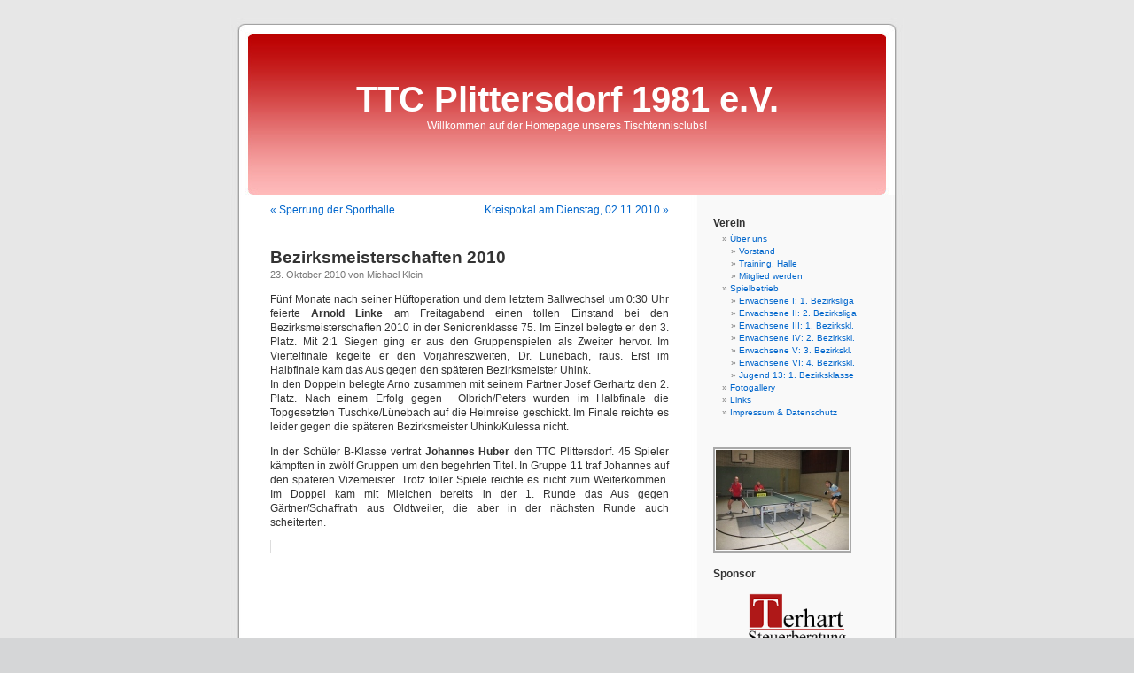

--- FILE ---
content_type: text/html; charset=UTF-8
request_url: https://www.ttc-plittersdorf.de/tischtennis/2010/10/bezirksmeisterschaften-2010-seniorenklasse-75/
body_size: 9346
content:
<!DOCTYPE html PUBLIC "-//W3C//DTD XHTML+RDFa 1.1//EN" "http://www.w3.org/MarkUp/DTD/xhtml-rdfa-2.dtd">
<html version="XHTML+RDFa 1.1" xmlns="http://www.w3.org/1999/xhtml" xml:lang="de-DE" lang="de-DE" >
<!--<html xmlns="http://www.w3.org/1999/xhtml" lang="de">-->

<head>
<meta http-equiv="Content-Type" content="text/html; charset=UTF-8" />

<title>Bezirksmeisterschaften 2010 &laquo;  TTC Plittersdorf 1981 e.V.</title>

<link rel="stylesheet" href="https://www.ttc-plittersdorf.de/tischtennis/wp-content/themes/WegerichMartin/style.css" type="text/css" media="screen" />
<link rel="pingback" href="https://www.ttc-plittersdorf.de/tischtennis/xmlrpc.php" />
<link rel="contents" title="Inhaltsverzeichnis" href="http://www.ttc-plittersdorf.de/tischtennis/uber-uns/sitemap/" />
<link rel="copyright" title="Inhaltsangaben" href="http://www.ttc-plittersdorf.de/tischtennis/uber-uns/" />
<link rel="start" title="Startseite" href="http://www.ttc-plittersdorf.de/tischtennis/" />


<meta name="geo.region" content="DE-NW" />
<meta name="geo.placename" content="Bad Godesberg" />
<meta name="geo.position" content="50.696878;7.156083" />
<meta name="ICBM" content="50.696878, 7.156083" />
 

<meta name='robots' content='max-image-preview:large' />
	<style>img:is([sizes="auto" i], [sizes^="auto," i]) { contain-intrinsic-size: 3000px 1500px }</style>
	<link rel='dns-prefetch' href='//www.ttc-plittersdorf.de' />
<script type="text/javascript">
/* <![CDATA[ */
window._wpemojiSettings = {"baseUrl":"https:\/\/s.w.org\/images\/core\/emoji\/16.0.1\/72x72\/","ext":".png","svgUrl":"https:\/\/s.w.org\/images\/core\/emoji\/16.0.1\/svg\/","svgExt":".svg","source":{"concatemoji":"https:\/\/www.ttc-plittersdorf.de\/tischtennis\/wp-includes\/js\/wp-emoji-release.min.js"}};
/*! This file is auto-generated */
!function(s,n){var o,i,e;function c(e){try{var t={supportTests:e,timestamp:(new Date).valueOf()};sessionStorage.setItem(o,JSON.stringify(t))}catch(e){}}function p(e,t,n){e.clearRect(0,0,e.canvas.width,e.canvas.height),e.fillText(t,0,0);var t=new Uint32Array(e.getImageData(0,0,e.canvas.width,e.canvas.height).data),a=(e.clearRect(0,0,e.canvas.width,e.canvas.height),e.fillText(n,0,0),new Uint32Array(e.getImageData(0,0,e.canvas.width,e.canvas.height).data));return t.every(function(e,t){return e===a[t]})}function u(e,t){e.clearRect(0,0,e.canvas.width,e.canvas.height),e.fillText(t,0,0);for(var n=e.getImageData(16,16,1,1),a=0;a<n.data.length;a++)if(0!==n.data[a])return!1;return!0}function f(e,t,n,a){switch(t){case"flag":return n(e,"\ud83c\udff3\ufe0f\u200d\u26a7\ufe0f","\ud83c\udff3\ufe0f\u200b\u26a7\ufe0f")?!1:!n(e,"\ud83c\udde8\ud83c\uddf6","\ud83c\udde8\u200b\ud83c\uddf6")&&!n(e,"\ud83c\udff4\udb40\udc67\udb40\udc62\udb40\udc65\udb40\udc6e\udb40\udc67\udb40\udc7f","\ud83c\udff4\u200b\udb40\udc67\u200b\udb40\udc62\u200b\udb40\udc65\u200b\udb40\udc6e\u200b\udb40\udc67\u200b\udb40\udc7f");case"emoji":return!a(e,"\ud83e\udedf")}return!1}function g(e,t,n,a){var r="undefined"!=typeof WorkerGlobalScope&&self instanceof WorkerGlobalScope?new OffscreenCanvas(300,150):s.createElement("canvas"),o=r.getContext("2d",{willReadFrequently:!0}),i=(o.textBaseline="top",o.font="600 32px Arial",{});return e.forEach(function(e){i[e]=t(o,e,n,a)}),i}function t(e){var t=s.createElement("script");t.src=e,t.defer=!0,s.head.appendChild(t)}"undefined"!=typeof Promise&&(o="wpEmojiSettingsSupports",i=["flag","emoji"],n.supports={everything:!0,everythingExceptFlag:!0},e=new Promise(function(e){s.addEventListener("DOMContentLoaded",e,{once:!0})}),new Promise(function(t){var n=function(){try{var e=JSON.parse(sessionStorage.getItem(o));if("object"==typeof e&&"number"==typeof e.timestamp&&(new Date).valueOf()<e.timestamp+604800&&"object"==typeof e.supportTests)return e.supportTests}catch(e){}return null}();if(!n){if("undefined"!=typeof Worker&&"undefined"!=typeof OffscreenCanvas&&"undefined"!=typeof URL&&URL.createObjectURL&&"undefined"!=typeof Blob)try{var e="postMessage("+g.toString()+"("+[JSON.stringify(i),f.toString(),p.toString(),u.toString()].join(",")+"));",a=new Blob([e],{type:"text/javascript"}),r=new Worker(URL.createObjectURL(a),{name:"wpTestEmojiSupports"});return void(r.onmessage=function(e){c(n=e.data),r.terminate(),t(n)})}catch(e){}c(n=g(i,f,p,u))}t(n)}).then(function(e){for(var t in e)n.supports[t]=e[t],n.supports.everything=n.supports.everything&&n.supports[t],"flag"!==t&&(n.supports.everythingExceptFlag=n.supports.everythingExceptFlag&&n.supports[t]);n.supports.everythingExceptFlag=n.supports.everythingExceptFlag&&!n.supports.flag,n.DOMReady=!1,n.readyCallback=function(){n.DOMReady=!0}}).then(function(){return e}).then(function(){var e;n.supports.everything||(n.readyCallback(),(e=n.source||{}).concatemoji?t(e.concatemoji):e.wpemoji&&e.twemoji&&(t(e.twemoji),t(e.wpemoji)))}))}((window,document),window._wpemojiSettings);
/* ]]> */
</script>
<style id='wp-emoji-styles-inline-css' type='text/css'>

	img.wp-smiley, img.emoji {
		display: inline !important;
		border: none !important;
		box-shadow: none !important;
		height: 1em !important;
		width: 1em !important;
		margin: 0 0.07em !important;
		vertical-align: -0.1em !important;
		background: none !important;
		padding: 0 !important;
	}
</style>
<link rel='stylesheet' id='wp-block-library-css' href='https://www.ttc-plittersdorf.de/tischtennis/wp-includes/css/dist/block-library/style.min.css' type='text/css' media='all' />
<style id='classic-theme-styles-inline-css' type='text/css'>
/*! This file is auto-generated */
.wp-block-button__link{color:#fff;background-color:#32373c;border-radius:9999px;box-shadow:none;text-decoration:none;padding:calc(.667em + 2px) calc(1.333em + 2px);font-size:1.125em}.wp-block-file__button{background:#32373c;color:#fff;text-decoration:none}
</style>
<style id='global-styles-inline-css' type='text/css'>
:root{--wp--preset--aspect-ratio--square: 1;--wp--preset--aspect-ratio--4-3: 4/3;--wp--preset--aspect-ratio--3-4: 3/4;--wp--preset--aspect-ratio--3-2: 3/2;--wp--preset--aspect-ratio--2-3: 2/3;--wp--preset--aspect-ratio--16-9: 16/9;--wp--preset--aspect-ratio--9-16: 9/16;--wp--preset--color--black: #000000;--wp--preset--color--cyan-bluish-gray: #abb8c3;--wp--preset--color--white: #ffffff;--wp--preset--color--pale-pink: #f78da7;--wp--preset--color--vivid-red: #cf2e2e;--wp--preset--color--luminous-vivid-orange: #ff6900;--wp--preset--color--luminous-vivid-amber: #fcb900;--wp--preset--color--light-green-cyan: #7bdcb5;--wp--preset--color--vivid-green-cyan: #00d084;--wp--preset--color--pale-cyan-blue: #8ed1fc;--wp--preset--color--vivid-cyan-blue: #0693e3;--wp--preset--color--vivid-purple: #9b51e0;--wp--preset--gradient--vivid-cyan-blue-to-vivid-purple: linear-gradient(135deg,rgba(6,147,227,1) 0%,rgb(155,81,224) 100%);--wp--preset--gradient--light-green-cyan-to-vivid-green-cyan: linear-gradient(135deg,rgb(122,220,180) 0%,rgb(0,208,130) 100%);--wp--preset--gradient--luminous-vivid-amber-to-luminous-vivid-orange: linear-gradient(135deg,rgba(252,185,0,1) 0%,rgba(255,105,0,1) 100%);--wp--preset--gradient--luminous-vivid-orange-to-vivid-red: linear-gradient(135deg,rgba(255,105,0,1) 0%,rgb(207,46,46) 100%);--wp--preset--gradient--very-light-gray-to-cyan-bluish-gray: linear-gradient(135deg,rgb(238,238,238) 0%,rgb(169,184,195) 100%);--wp--preset--gradient--cool-to-warm-spectrum: linear-gradient(135deg,rgb(74,234,220) 0%,rgb(151,120,209) 20%,rgb(207,42,186) 40%,rgb(238,44,130) 60%,rgb(251,105,98) 80%,rgb(254,248,76) 100%);--wp--preset--gradient--blush-light-purple: linear-gradient(135deg,rgb(255,206,236) 0%,rgb(152,150,240) 100%);--wp--preset--gradient--blush-bordeaux: linear-gradient(135deg,rgb(254,205,165) 0%,rgb(254,45,45) 50%,rgb(107,0,62) 100%);--wp--preset--gradient--luminous-dusk: linear-gradient(135deg,rgb(255,203,112) 0%,rgb(199,81,192) 50%,rgb(65,88,208) 100%);--wp--preset--gradient--pale-ocean: linear-gradient(135deg,rgb(255,245,203) 0%,rgb(182,227,212) 50%,rgb(51,167,181) 100%);--wp--preset--gradient--electric-grass: linear-gradient(135deg,rgb(202,248,128) 0%,rgb(113,206,126) 100%);--wp--preset--gradient--midnight: linear-gradient(135deg,rgb(2,3,129) 0%,rgb(40,116,252) 100%);--wp--preset--font-size--small: 13px;--wp--preset--font-size--medium: 20px;--wp--preset--font-size--large: 36px;--wp--preset--font-size--x-large: 42px;--wp--preset--spacing--20: 0.44rem;--wp--preset--spacing--30: 0.67rem;--wp--preset--spacing--40: 1rem;--wp--preset--spacing--50: 1.5rem;--wp--preset--spacing--60: 2.25rem;--wp--preset--spacing--70: 3.38rem;--wp--preset--spacing--80: 5.06rem;--wp--preset--shadow--natural: 6px 6px 9px rgba(0, 0, 0, 0.2);--wp--preset--shadow--deep: 12px 12px 50px rgba(0, 0, 0, 0.4);--wp--preset--shadow--sharp: 6px 6px 0px rgba(0, 0, 0, 0.2);--wp--preset--shadow--outlined: 6px 6px 0px -3px rgba(255, 255, 255, 1), 6px 6px rgba(0, 0, 0, 1);--wp--preset--shadow--crisp: 6px 6px 0px rgba(0, 0, 0, 1);}:where(.is-layout-flex){gap: 0.5em;}:where(.is-layout-grid){gap: 0.5em;}body .is-layout-flex{display: flex;}.is-layout-flex{flex-wrap: wrap;align-items: center;}.is-layout-flex > :is(*, div){margin: 0;}body .is-layout-grid{display: grid;}.is-layout-grid > :is(*, div){margin: 0;}:where(.wp-block-columns.is-layout-flex){gap: 2em;}:where(.wp-block-columns.is-layout-grid){gap: 2em;}:where(.wp-block-post-template.is-layout-flex){gap: 1.25em;}:where(.wp-block-post-template.is-layout-grid){gap: 1.25em;}.has-black-color{color: var(--wp--preset--color--black) !important;}.has-cyan-bluish-gray-color{color: var(--wp--preset--color--cyan-bluish-gray) !important;}.has-white-color{color: var(--wp--preset--color--white) !important;}.has-pale-pink-color{color: var(--wp--preset--color--pale-pink) !important;}.has-vivid-red-color{color: var(--wp--preset--color--vivid-red) !important;}.has-luminous-vivid-orange-color{color: var(--wp--preset--color--luminous-vivid-orange) !important;}.has-luminous-vivid-amber-color{color: var(--wp--preset--color--luminous-vivid-amber) !important;}.has-light-green-cyan-color{color: var(--wp--preset--color--light-green-cyan) !important;}.has-vivid-green-cyan-color{color: var(--wp--preset--color--vivid-green-cyan) !important;}.has-pale-cyan-blue-color{color: var(--wp--preset--color--pale-cyan-blue) !important;}.has-vivid-cyan-blue-color{color: var(--wp--preset--color--vivid-cyan-blue) !important;}.has-vivid-purple-color{color: var(--wp--preset--color--vivid-purple) !important;}.has-black-background-color{background-color: var(--wp--preset--color--black) !important;}.has-cyan-bluish-gray-background-color{background-color: var(--wp--preset--color--cyan-bluish-gray) !important;}.has-white-background-color{background-color: var(--wp--preset--color--white) !important;}.has-pale-pink-background-color{background-color: var(--wp--preset--color--pale-pink) !important;}.has-vivid-red-background-color{background-color: var(--wp--preset--color--vivid-red) !important;}.has-luminous-vivid-orange-background-color{background-color: var(--wp--preset--color--luminous-vivid-orange) !important;}.has-luminous-vivid-amber-background-color{background-color: var(--wp--preset--color--luminous-vivid-amber) !important;}.has-light-green-cyan-background-color{background-color: var(--wp--preset--color--light-green-cyan) !important;}.has-vivid-green-cyan-background-color{background-color: var(--wp--preset--color--vivid-green-cyan) !important;}.has-pale-cyan-blue-background-color{background-color: var(--wp--preset--color--pale-cyan-blue) !important;}.has-vivid-cyan-blue-background-color{background-color: var(--wp--preset--color--vivid-cyan-blue) !important;}.has-vivid-purple-background-color{background-color: var(--wp--preset--color--vivid-purple) !important;}.has-black-border-color{border-color: var(--wp--preset--color--black) !important;}.has-cyan-bluish-gray-border-color{border-color: var(--wp--preset--color--cyan-bluish-gray) !important;}.has-white-border-color{border-color: var(--wp--preset--color--white) !important;}.has-pale-pink-border-color{border-color: var(--wp--preset--color--pale-pink) !important;}.has-vivid-red-border-color{border-color: var(--wp--preset--color--vivid-red) !important;}.has-luminous-vivid-orange-border-color{border-color: var(--wp--preset--color--luminous-vivid-orange) !important;}.has-luminous-vivid-amber-border-color{border-color: var(--wp--preset--color--luminous-vivid-amber) !important;}.has-light-green-cyan-border-color{border-color: var(--wp--preset--color--light-green-cyan) !important;}.has-vivid-green-cyan-border-color{border-color: var(--wp--preset--color--vivid-green-cyan) !important;}.has-pale-cyan-blue-border-color{border-color: var(--wp--preset--color--pale-cyan-blue) !important;}.has-vivid-cyan-blue-border-color{border-color: var(--wp--preset--color--vivid-cyan-blue) !important;}.has-vivid-purple-border-color{border-color: var(--wp--preset--color--vivid-purple) !important;}.has-vivid-cyan-blue-to-vivid-purple-gradient-background{background: var(--wp--preset--gradient--vivid-cyan-blue-to-vivid-purple) !important;}.has-light-green-cyan-to-vivid-green-cyan-gradient-background{background: var(--wp--preset--gradient--light-green-cyan-to-vivid-green-cyan) !important;}.has-luminous-vivid-amber-to-luminous-vivid-orange-gradient-background{background: var(--wp--preset--gradient--luminous-vivid-amber-to-luminous-vivid-orange) !important;}.has-luminous-vivid-orange-to-vivid-red-gradient-background{background: var(--wp--preset--gradient--luminous-vivid-orange-to-vivid-red) !important;}.has-very-light-gray-to-cyan-bluish-gray-gradient-background{background: var(--wp--preset--gradient--very-light-gray-to-cyan-bluish-gray) !important;}.has-cool-to-warm-spectrum-gradient-background{background: var(--wp--preset--gradient--cool-to-warm-spectrum) !important;}.has-blush-light-purple-gradient-background{background: var(--wp--preset--gradient--blush-light-purple) !important;}.has-blush-bordeaux-gradient-background{background: var(--wp--preset--gradient--blush-bordeaux) !important;}.has-luminous-dusk-gradient-background{background: var(--wp--preset--gradient--luminous-dusk) !important;}.has-pale-ocean-gradient-background{background: var(--wp--preset--gradient--pale-ocean) !important;}.has-electric-grass-gradient-background{background: var(--wp--preset--gradient--electric-grass) !important;}.has-midnight-gradient-background{background: var(--wp--preset--gradient--midnight) !important;}.has-small-font-size{font-size: var(--wp--preset--font-size--small) !important;}.has-medium-font-size{font-size: var(--wp--preset--font-size--medium) !important;}.has-large-font-size{font-size: var(--wp--preset--font-size--large) !important;}.has-x-large-font-size{font-size: var(--wp--preset--font-size--x-large) !important;}
:where(.wp-block-post-template.is-layout-flex){gap: 1.25em;}:where(.wp-block-post-template.is-layout-grid){gap: 1.25em;}
:where(.wp-block-columns.is-layout-flex){gap: 2em;}:where(.wp-block-columns.is-layout-grid){gap: 2em;}
:root :where(.wp-block-pullquote){font-size: 1.5em;line-height: 1.6;}
</style>
<link rel='stylesheet' id='cryptx-styles-css' href='https://www.ttc-plittersdorf.de/tischtennis/wp-content/plugins/cryptx/css/cryptx.css' type='text/css' media='all' />
<link rel='stylesheet' id='ngg_trigger_buttons-css' href='https://www.ttc-plittersdorf.de/tischtennis/wp-content/plugins/nextgen-gallery/static/GalleryDisplay/trigger_buttons.css' type='text/css' media='all' />
<link rel='stylesheet' id='shutter-0-css' href='https://www.ttc-plittersdorf.de/tischtennis/wp-content/plugins/nextgen-gallery/static/Lightbox/shutter/shutter.css' type='text/css' media='all' />
<link rel='stylesheet' id='fontawesome_v4_shim_style-css' href='https://www.ttc-plittersdorf.de/tischtennis/wp-content/plugins/nextgen-gallery/static/FontAwesome/css/v4-shims.min.css' type='text/css' media='all' />
<link rel='stylesheet' id='fontawesome-css' href='https://www.ttc-plittersdorf.de/tischtennis/wp-content/plugins/nextgen-gallery/static/FontAwesome/css/all.min.css' type='text/css' media='all' />
<link rel='stylesheet' id='nextgen_pagination_style-css' href='https://www.ttc-plittersdorf.de/tischtennis/wp-content/plugins/nextgen-gallery/static/GalleryDisplay/pagination_style.css' type='text/css' media='all' />
<link rel='stylesheet' id='nextgen_basic_thumbnails_style-css' href='https://www.ttc-plittersdorf.de/tischtennis/wp-content/plugins/nextgen-gallery/static/Thumbnails/nextgen_basic_thumbnails.css' type='text/css' media='all' />
<link rel='stylesheet' id='nextgen_widgets_style-css' href='https://www.ttc-plittersdorf.de/tischtennis/wp-content/plugins/nextgen-gallery/static/Widget/display.css' type='text/css' media='all' />
<script type="text/javascript" src="https://www.ttc-plittersdorf.de/tischtennis/wp-includes/js/jquery/jquery.min.js" id="jquery-core-js"></script>
<script type="text/javascript" src="https://www.ttc-plittersdorf.de/tischtennis/wp-includes/js/jquery/jquery-migrate.min.js" id="jquery-migrate-js"></script>
<script type="text/javascript" id="photocrati_ajax-js-extra">
/* <![CDATA[ */
var photocrati_ajax = {"url":"https:\/\/www.ttc-plittersdorf.de\/tischtennis\/index.php?photocrati_ajax=1","rest_url":"https:\/\/www.ttc-plittersdorf.de\/tischtennis\/wp-json\/","wp_home_url":"https:\/\/www.ttc-plittersdorf.de\/tischtennis","wp_site_url":"https:\/\/www.ttc-plittersdorf.de\/tischtennis","wp_root_url":"https:\/\/www.ttc-plittersdorf.de\/tischtennis","wp_plugins_url":"https:\/\/www.ttc-plittersdorf.de\/tischtennis\/wp-content\/plugins","wp_content_url":"https:\/\/www.ttc-plittersdorf.de\/tischtennis\/wp-content","wp_includes_url":"https:\/\/www.ttc-plittersdorf.de\/tischtennis\/wp-includes\/","ngg_param_slug":"nggallery","rest_nonce":"9a5e37dc87"};
/* ]]> */
</script>
<script type="text/javascript" src="https://www.ttc-plittersdorf.de/tischtennis/wp-content/plugins/nextgen-gallery/static/Legacy/ajax.min.js" id="photocrati_ajax-js"></script>
<script type="text/javascript" src="https://www.ttc-plittersdorf.de/tischtennis/wp-content/plugins/nextgen-gallery/static/FontAwesome/js/v4-shims.min.js" id="fontawesome_v4_shim-js"></script>
<script type="text/javascript" defer crossorigin="anonymous" data-auto-replace-svg="false" data-keep-original-source="false" data-search-pseudo-elements src="https://www.ttc-plittersdorf.de/tischtennis/wp-content/plugins/nextgen-gallery/static/FontAwesome/js/all.min.js" id="fontawesome-js"></script>
<script type="text/javascript" src="https://www.ttc-plittersdorf.de/tischtennis/wp-content/plugins/nextgen-gallery/static/Thumbnails/nextgen_basic_thumbnails.js" id="nextgen_basic_thumbnails_script-js"></script>
<link rel="https://api.w.org/" href="https://www.ttc-plittersdorf.de/tischtennis/wp-json/" /><link rel="alternate" title="JSON" type="application/json" href="https://www.ttc-plittersdorf.de/tischtennis/wp-json/wp/v2/posts/736" /><link rel="alternate" title="oEmbed (JSON)" type="application/json+oembed" href="https://www.ttc-plittersdorf.de/tischtennis/wp-json/oembed/1.0/embed?url=https%3A%2F%2Fwww.ttc-plittersdorf.de%2Ftischtennis%2F2010%2F10%2Fbezirksmeisterschaften-2010-seniorenklasse-75%2F" />
<link rel="alternate" title="oEmbed (XML)" type="text/xml+oembed" href="https://www.ttc-plittersdorf.de/tischtennis/wp-json/oembed/1.0/embed?url=https%3A%2F%2Fwww.ttc-plittersdorf.de%2Ftischtennis%2F2010%2F10%2Fbezirksmeisterschaften-2010-seniorenklasse-75%2F&#038;format=xml" />
<!-- Analytics by WP Statistics - https://wp-statistics.com -->
</head>
<!--<<body class="wp-singular post-template-default single single-post postid-736 single-format-standard wp-theme-WegerichMartin">  -->
<body>
<div id="pageWH">


<div id="header">
	<div id="headerimg">
		<h1><a href="https://www.ttc-plittersdorf.de/tischtennis/">TTC Plittersdorf 1981 e.V.</a></h1>
		<div class="description">Willkommen auf der Homepage unseres Tischtennisclubs!</div>
	</div>
</div>
<hr />

	<div id="content" class="narrowcolumn">

	
		<div class="navigation">
			<div class="alignleft"><a href="https://www.ttc-plittersdorf.de/tischtennis/2010/10/sperrung-der-sporthalle/" rel="prev">&laquo; Sperrung der Sporthalle</a></div>
			<div class="alignright"><a href="https://www.ttc-plittersdorf.de/tischtennis/2010/10/kreispokal-am-dienstag-02-11-2010/" rel="next">Kreispokal am Dienstag, 02.11.2010 &raquo;</a></div>
		</div>

		<div class="post-736 post type-post status-publish format-standard hentry category-news" id="post-736">
			<h2>Bezirksmeisterschaften 2010</h2>
			<small>23. Oktober 2010  von Michael Klein </small>
			<div class="entry">
				<p>Fünf Monate nach seiner Hüftoperation und dem letztem Ballwechsel um 0:30 Uhr feierte <strong>Arnold Linke</strong> am Freitagabend einen tollen Einstand bei den Bezirksmeisterschaften 2010 in der Seniorenklasse 75. Im Einzel belegte er den 3. Platz. Mit 2:1 Siegen ging er aus den Gruppenspielen als Zweiter hervor. Im  Viertelfinale kegelte er den Vorjahreszweiten, Dr. Lünebach, raus. Erst im Halbfinale kam das Aus gegen den späteren Bezirksmeister Uhink.<br />
In den Doppeln belegte Arno zusammen mit seinem Partner Josef Gerhartz den 2. Platz. Nach einem Erfolg gegen  Olbrich/Peters wurden im Halbfinale die Topgesetzten Tuschke/Lünebach auf die Heimreise geschickt. Im Finale reichte es leider gegen die späteren Bezirksmeister Uhink/Kulessa nicht.</p>
<p>In der Schüler B-Klasse vertrat <strong>Johannes Huber</strong> den TTC Plittersdorf. 45 Spieler kämpften in zwölf Gruppen um den begehrten Titel. In Gruppe 11 traf Johannes auf den späteren Vizemeister. Trotz toller Spiele reichte es nicht zum Weiterkommen. Im Doppel kam mit Mielchen bereits in der 1. Runde das Aus gegen Gärtner/Schaffrath aus Oldtweiler, die aber in der nächsten Runde auch scheiterten.</p>

								
				<p class="postmetadata alt">
					<small>
											
						


					</small>
				</p>

			</div>
		</div>

	
	
	</div>
	<div id="sidebar">
		<ul>
			<li id="pages-3" class="widget widget_pages"><h2 class="widgettitle">Verein</h2>
			<ul>
				<li class="page_item page-item-73 page_item_has_children"><a href="https://www.ttc-plittersdorf.de/tischtennis/uber-uns/">Über uns</a>
<ul class='children'>
	<li class="page_item page-item-83"><a href="https://www.ttc-plittersdorf.de/tischtennis/uber-uns/vorstand/">Vorstand</a></li>
	<li class="page_item page-item-81"><a href="https://www.ttc-plittersdorf.de/tischtennis/uber-uns/training-halle/">Training, Halle</a></li>
	<li class="page_item page-item-222"><a href="https://www.ttc-plittersdorf.de/tischtennis/uber-uns/mitgliedschaft-etc/">Mitglied werden</a></li>
</ul>
</li>
<li class="page_item page-item-61 page_item_has_children"><a href="https://www.ttc-plittersdorf.de/tischtennis/spielbetrieb/">Spielbetrieb</a>
<ul class='children'>
	<li class="page_item page-item-10"><a href="https://www.ttc-plittersdorf.de/tischtennis/spielbetrieb/1-herren/">Erwachsene I: 1. Bezirksliga</a></li>
	<li class="page_item page-item-5412"><a href="https://www.ttc-plittersdorf.de/tischtennis/spielbetrieb/herren-ii-1-kreisklasse/">Erwachsene II:  2. Bezirksliga</a></li>
	<li class="page_item page-item-27"><a href="https://www.ttc-plittersdorf.de/tischtennis/spielbetrieb/3-herren/">Erwachsene III: 1. Bezirkskl.</a></li>
	<li class="page_item page-item-675"><a href="https://www.ttc-plittersdorf.de/tischtennis/spielbetrieb/herren-iv/">Erwachsene IV: 2. Bezirkskl.</a></li>
	<li class="page_item page-item-7713"><a href="https://www.ttc-plittersdorf.de/tischtennis/spielbetrieb/herren-3-kreisklasse/">Erwachsene V: 3. Bezirkskl.</a></li>
	<li class="page_item page-item-5480"><a href="https://www.ttc-plittersdorf.de/tischtennis/spielbetrieb/herrenvi/">Erwachsene VI: 4. Bezirkskl.</a></li>
	<li class="page_item page-item-8639"><a href="https://www.ttc-plittersdorf.de/tischtennis/spielbetrieb/jugend-13-1-bezirkskl/">Jugend 13: 1. Bezirksklasse</a></li>
</ul>
</li>
<li class="page_item page-item-269"><a href="https://www.ttc-plittersdorf.de/tischtennis/fotogallery/">Fotogallery</a></li>
<li class="page_item page-item-78"><a href="https://www.ttc-plittersdorf.de/tischtennis/links/">Links</a></li>
<li class="page_item page-item-76"><a href="https://www.ttc-plittersdorf.de/tischtennis/impressum/">Impressum &#038; Datenschutz</a></li>
			</ul>

			</li><li id="ngg-images-3" class="widget ngg_images"><div class="hslice" id="ngg-webslice"><h2 class="entry-title widgettitle">&nbsp;</h2><div class="ngg-widget entry-content">
			<a href="https://www.ttc-plittersdorf.de/tischtennis/wp-content/gallery/2019-vereinsmeisterschaften-erwachsene/8.JPG"
			title=" "
			data-image-id='1379'
			class="shutterset_7c166ca7796c0488e9bd46050d65b3c8"			><img title="8"
				alt="8"
				src="https://www.ttc-plittersdorf.de/tischtennis/wp-content/gallery/2019-vereinsmeisterschaften-erwachsene/thumbs/thumbs_8.JPG"
				width="150"
				height="112"
			/></a>
	</div>

</div></li><li id="text-5" class="widget widget_text"><h2 class="widgettitle">Sponsor</h2>			<div class="textwidget"></div>
		</li><li id="block-3" class="widget widget_block widget_media_image">
<figure class="wp-block-image size-full"><a href="https://steuerberatung-terhart.de" target="_blank" rel=" noreferrer noopener"><img loading="lazy" decoding="async" width="150" height="101" src="https://www.ttc-plittersdorf.de/tischtennis/wp-content/uploads/2023/01/Terhart_SteuerRechtlogo_Logo_150.png" alt="" class="wp-image-8100"/></a></figure>
</li>		</ul>
	</div>


<hr />
<div id="footer">
<!-- If you'd like to support WordPress, having the "powered by" link somewhere on your blog is the best way; it's our only promotion or advertising. -->
	<p>
		<a href="http://www.ttc-plittersdorf.de/tischtennis/sitemap/" target="_self" title="Seitenübersicht mit Änderungsdatum" >Sitemap</a>
		-
		<a href="http://www.ttc-plittersdorf.de/tischtennis/wp-admin/" target="_self" title="Intern" >Intern</a>
		<!-- 45 queries. 0,424 seconds. -->
	</p>
</div>
</div>

<!-- Gorgeous design by Michael Heilemann - http://binarybonsai.com/kubrick/ -->

		<script type="speculationrules">
{"prefetch":[{"source":"document","where":{"and":[{"href_matches":"\/tischtennis\/*"},{"not":{"href_matches":["\/tischtennis\/wp-*.php","\/tischtennis\/wp-admin\/*","\/tischtennis\/wp-content\/uploads\/*","\/tischtennis\/wp-content\/*","\/tischtennis\/wp-content\/plugins\/*","\/tischtennis\/wp-content\/themes\/WegerichMartin\/*","\/tischtennis\/*\\?(.+)"]}},{"not":{"selector_matches":"a[rel~=\"nofollow\"]"}},{"not":{"selector_matches":".no-prefetch, .no-prefetch a"}}]},"eagerness":"conservative"}]}
</script>
<script type="text/javascript" src="https://www.ttc-plittersdorf.de/tischtennis/wp-includes/js/comment-reply.min.js" id="comment-reply-js" async="async" data-wp-strategy="async"></script>
<script type="text/javascript" id="cryptx-js-js-extra">
/* <![CDATA[ */
var cryptxConfig = {"iterations":"10000","keyLength":"32","ivLength":"16","saltLength":"16","cipher":"aes-256-gcm"};
/* ]]> */
</script>
<script type="text/javascript" src="https://www.ttc-plittersdorf.de/tischtennis/wp-content/plugins/cryptx/js/cryptx.min.js" id="cryptx-js-js"></script>
<script type="text/javascript" id="wp-statistics-tracker-js-extra">
/* <![CDATA[ */
var WP_Statistics_Tracker_Object = {"requestUrl":"https:\/\/www.ttc-plittersdorf.de\/tischtennis\/wp-json\/wp-statistics\/v2","ajaxUrl":"https:\/\/www.ttc-plittersdorf.de\/tischtennis\/wp-admin\/admin-ajax.php","hitParams":{"wp_statistics_hit":1,"source_type":"post","source_id":736,"search_query":"","signature":"ab960af55914bae9b0d4510229413330","endpoint":"hit"},"onlineParams":{"wp_statistics_hit":1,"source_type":"post","source_id":736,"search_query":"","signature":"ab960af55914bae9b0d4510229413330","endpoint":"online"},"option":{"userOnline":"1","dntEnabled":"","bypassAdBlockers":"","consentIntegration":{"name":null,"status":[]},"isPreview":false,"trackAnonymously":false,"isWpConsentApiActive":false,"consentLevel":""},"jsCheckTime":"60000","isLegacyEventLoaded":"","customEventAjaxUrl":"https:\/\/www.ttc-plittersdorf.de\/tischtennis\/wp-admin\/admin-ajax.php?action=wp_statistics_custom_event&nonce=5d48796680"};
/* ]]> */
</script>
<script type="text/javascript" src="https://www.ttc-plittersdorf.de/tischtennis/wp-content/plugins/wp-statistics/assets/js/tracker.js" id="wp-statistics-tracker-js"></script>
<script type="text/javascript" id="ngg_common-js-extra">
/* <![CDATA[ */

var galleries = {};
galleries.gallery_7c166ca7796c0488e9bd46050d65b3c8 = {"__defaults_set":null,"ID":"7c166ca7796c0488e9bd46050d65b3c8","album_ids":[],"container_ids":[],"display":"","display_settings":{"display_view":"default-view.php","images_per_page":1,"number_of_columns":0,"thumbnail_width":"150","thumbnail_height":"150","show_all_in_lightbox":false,"ajax_pagination":0,"use_imagebrowser_effect":false,"template":"\/homepages\/25\/d208115226\/htdocs\/tischtennis\/wp-content\/plugins\/nextgen-gallery\/templates\/Widget\/Display\/Gallery.php","display_no_images_error":1,"disable_pagination":true,"show_slideshow_link":false,"slideshow_link_text":"[Zeige als Diashow]","override_thumbnail_settings":0,"thumbnail_quality":"100","thumbnail_crop":1,"thumbnail_watermark":0,"ngg_triggers_display":"never","use_lightbox_effect":true,"maximum_entity_count":1,"image_type":"thumb","show_thumbnail_link":false,"image_width":150,"image_height":112,"widget_setting_title":"&nbsp;","widget_setting_before_widget":"<li id=\"ngg-images-3\" class=\"widget ngg_images\"><div class=\"hslice\" id=\"ngg-webslice\">","widget_setting_before_title":"<h2 class=\"entry-title widgettitle\">","widget_setting_after_widget":"<\/div><\/li>","widget_setting_after_title":"<\/h2>","widget_setting_width":150,"widget_setting_height":112,"widget_setting_show_setting":"thumbnail","widget_setting_widget_id":"ngg-images-3"},"display_type":"photocrati-nextgen_basic_thumbnails","effect_code":null,"entity_ids":["1379"],"excluded_container_ids":[],"exclusions":[],"gallery_ids":[],"id":"7c166ca7796c0488e9bd46050d65b3c8","ids":null,"image_ids":null,"images_list_count":null,"inner_content":null,"is_album_gallery":null,"maximum_entity_count":500,"order_by":"sortorder","order_direction":"ASC","returns":"included","skip_excluding_globally_excluded_images":null,"slug":"widget-ngg-images-3","sortorder":[],"source":"galleries","src":"","tag_ids":[],"tagcloud":false,"transient_id":null};
galleries.gallery_7c166ca7796c0488e9bd46050d65b3c8.wordpress_page_root = "https:\/\/www.ttc-plittersdorf.de\/tischtennis\/2010\/10\/bezirksmeisterschaften-2010-seniorenklasse-75\/";
var nextgen_lightbox_settings = {"static_path":"https:\/\/www.ttc-plittersdorf.de\/tischtennis\/wp-content\/plugins\/nextgen-gallery\/static\/Lightbox\/{placeholder}","context":"nextgen_images"};
/* ]]> */
</script>
<script type="text/javascript" src="https://www.ttc-plittersdorf.de/tischtennis/wp-content/plugins/nextgen-gallery/static/GalleryDisplay/common.js" id="ngg_common-js"></script>
<script type="text/javascript" id="ngg_common-js-after">
/* <![CDATA[ */
            var nggLastTimeoutVal = 1000;

            var nggRetryFailedImage = function(img) {
                setTimeout(function(){
                    img.src = img.src;
                }, nggLastTimeoutVal);

                nggLastTimeoutVal += 500;
            }
/* ]]> */
</script>
<script type="text/javascript" id="ngg_lightbox_context-js-extra">
/* <![CDATA[ */

var nextgen_shutter_i18n = {"msgLoading":"B I T T E &nbsp;&nbsp;W A R T E N","msgClose":"Klicken zum Schliessen "};
/* ]]> */
</script>
<script type="text/javascript" src="https://www.ttc-plittersdorf.de/tischtennis/wp-content/plugins/nextgen-gallery/static/Lightbox/lightbox_context.js" id="ngg_lightbox_context-js"></script>
<script type="text/javascript" src="https://www.ttc-plittersdorf.de/tischtennis/wp-content/plugins/nextgen-gallery/static/Lightbox/shutter/shutter.js" id="shutter-0-js"></script>
<script type="text/javascript" src="https://www.ttc-plittersdorf.de/tischtennis/wp-content/plugins/nextgen-gallery/static/Lightbox/shutter/nextgen_shutter.js" id="shutter-1-js"></script>
</body>
</html>
<!DOCTYPE html>
<html>
  <head>
    <title></title>
  </head>
  <body>
  </body>
</html>